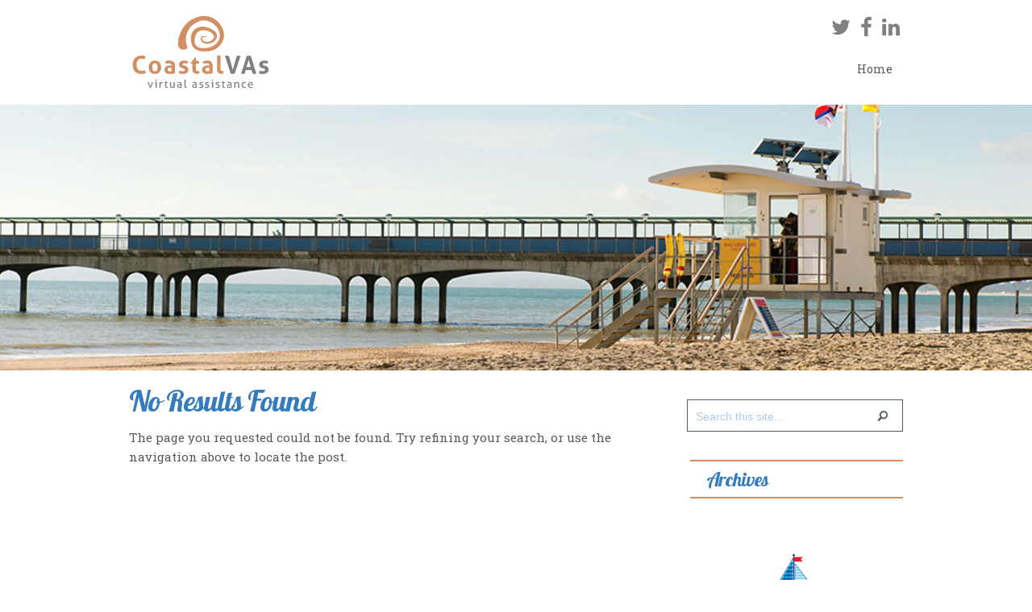

--- FILE ---
content_type: text/html; charset=UTF-8
request_url: https://coastalvas.com/tag/emai-marketing/
body_size: 4100
content:
<!DOCTYPE html>
<!--[if IE 6]>
<html id="ie6" lang="en-GB">
<![endif]-->
<!--[if IE 7]>
<html id="ie7" lang="en-GB">
<![endif]-->
<!--[if IE 8]>
<html id="ie8" lang="en-GB">
<![endif]-->
<!--[if !(IE 6) | !(IE 7) | !(IE 8)  ]><!-->
<html lang="en-GB">
<!--<![endif]-->
<head>
	<meta charset="UTF-8" />
	<title>emai marketing | Coastal VAs</title>
			
	
	<link rel="pingback" href="https://coastalvas.com/xmlrpc.php" />
	<!--[if lt IE 9]>
		<script src="https://coastalvas.com/wp-content/themes/Nimble/js/html5.js" type="text/javascript"></script>
	<![endif]-->
	<script>(function(){document.documentElement.className='js'})();</script>

	<title>emai marketing | Coastal VAs</title>

<!-- All in One SEO Pack 2.5 by Michael Torbert of Semper Fi Web Design[303,338] -->
<!-- /all in one seo pack -->
<link rel='dns-prefetch' href='//www.google.com' />
<link rel='dns-prefetch' href='//fonts.googleapis.com' />
<link rel='dns-prefetch' href='//s.w.org' />
<link rel="alternate" type="application/rss+xml" title="Coastal VAs &raquo; Feed" href="https://coastalvas.com/feed/" />
<link rel="alternate" type="application/rss+xml" title="Coastal VAs &raquo; Comments Feed" href="https://coastalvas.com/comments/feed/" />
<link rel="alternate" type="application/rss+xml" title="Coastal VAs &raquo; emai marketing Tag Feed" href="https://coastalvas.com/tag/emai-marketing/feed/" />
		<script type="text/javascript">
			window._wpemojiSettings = {"baseUrl":"https:\/\/s.w.org\/images\/core\/emoji\/13.0.1\/72x72\/","ext":".png","svgUrl":"https:\/\/s.w.org\/images\/core\/emoji\/13.0.1\/svg\/","svgExt":".svg","source":{"concatemoji":"https:\/\/coastalvas.com\/wp-includes\/js\/wp-emoji-release.min.js"}};
			!function(e,a,t){var n,r,o,i=a.createElement("canvas"),p=i.getContext&&i.getContext("2d");function s(e,t){var a=String.fromCharCode;p.clearRect(0,0,i.width,i.height),p.fillText(a.apply(this,e),0,0);e=i.toDataURL();return p.clearRect(0,0,i.width,i.height),p.fillText(a.apply(this,t),0,0),e===i.toDataURL()}function c(e){var t=a.createElement("script");t.src=e,t.defer=t.type="text/javascript",a.getElementsByTagName("head")[0].appendChild(t)}for(o=Array("flag","emoji"),t.supports={everything:!0,everythingExceptFlag:!0},r=0;r<o.length;r++)t.supports[o[r]]=function(e){if(!p||!p.fillText)return!1;switch(p.textBaseline="top",p.font="600 32px Arial",e){case"flag":return s([127987,65039,8205,9895,65039],[127987,65039,8203,9895,65039])?!1:!s([55356,56826,55356,56819],[55356,56826,8203,55356,56819])&&!s([55356,57332,56128,56423,56128,56418,56128,56421,56128,56430,56128,56423,56128,56447],[55356,57332,8203,56128,56423,8203,56128,56418,8203,56128,56421,8203,56128,56430,8203,56128,56423,8203,56128,56447]);case"emoji":return!s([55357,56424,8205,55356,57212],[55357,56424,8203,55356,57212])}return!1}(o[r]),t.supports.everything=t.supports.everything&&t.supports[o[r]],"flag"!==o[r]&&(t.supports.everythingExceptFlag=t.supports.everythingExceptFlag&&t.supports[o[r]]);t.supports.everythingExceptFlag=t.supports.everythingExceptFlag&&!t.supports.flag,t.DOMReady=!1,t.readyCallback=function(){t.DOMReady=!0},t.supports.everything||(n=function(){t.readyCallback()},a.addEventListener?(a.addEventListener("DOMContentLoaded",n,!1),e.addEventListener("load",n,!1)):(e.attachEvent("onload",n),a.attachEvent("onreadystatechange",function(){"complete"===a.readyState&&t.readyCallback()})),(n=t.source||{}).concatemoji?c(n.concatemoji):n.wpemoji&&n.twemoji&&(c(n.twemoji),c(n.wpemoji)))}(window,document,window._wpemojiSettings);
		</script>
		<meta content="Nimble Child v.1.0" name="generator"/><style type="text/css">
img.wp-smiley,
img.emoji {
	display: inline !important;
	border: none !important;
	box-shadow: none !important;
	height: 1em !important;
	width: 1em !important;
	margin: 0 .07em !important;
	vertical-align: -0.1em !important;
	background: none !important;
	padding: 0 !important;
}
</style>
	<link rel='stylesheet' id='wp-block-library-css'  href='https://coastalvas.com/wp-includes/css/dist/block-library/style.min.css' type='text/css' media='all' />
<link rel='stylesheet' id='nimble-fonts-css'  href='https://fonts.googleapis.com/css?family=Open+Sans%3A300italic%2C700italic%2C800italic%2C400%2C300%2C700%2C800#038;subset=latin,latin-ext' type='text/css' media='all' />
<link rel='stylesheet' id='nimble-style-css'  href='https://coastalvas.com/wp-content/themes/Nimble-child/style.css' type='text/css' media='all' />
<link rel='stylesheet' id='et-shortcodes-css-css'  href='https://coastalvas.com/wp-content/themes/Nimble/epanel/shortcodes/css/shortcodes.css' type='text/css' media='all' />
<link rel='stylesheet' id='et-shortcodes-responsive-css-css'  href='https://coastalvas.com/wp-content/themes/Nimble/epanel/shortcodes/css/shortcodes_responsive.css' type='text/css' media='all' />
<link rel='stylesheet' id='wpgdprc.css-css'  href='https://coastalvas.com/wp-content/plugins/wp-gdpr-compliance/assets/css/front.min.css' type='text/css' media='all' />
<style id='wpgdprc.css-inline-css' type='text/css'>

            div.wpgdprc .wpgdprc-switch .wpgdprc-switch-inner:before { content: 'Yes'; }
            div.wpgdprc .wpgdprc-switch .wpgdprc-switch-inner:after { content: 'No'; }
        
</style>
<link rel='stylesheet' id='fancybox-css'  href='https://coastalvas.com/wp-content/themes/Nimble/epanel/page_templates/js/fancybox/jquery.fancybox-1.3.4.css' type='text/css' media='screen' />
<link rel='stylesheet' id='et_page_templates-css'  href='https://coastalvas.com/wp-content/themes/Nimble/epanel/page_templates/page_templates.css' type='text/css' media='screen' />
<script type='text/javascript' src='https://coastalvas.com/wp-includes/js/jquery/jquery.min.js' id='jquery-core-js'></script>
<script type='text/javascript' src='https://coastalvas.com/wp-includes/js/jquery/jquery-migrate.min.js' id='jquery-migrate-js'></script>
<link rel="https://api.w.org/" href="https://coastalvas.com/wp-json/" /><link rel="alternate" type="application/json" href="https://coastalvas.com/wp-json/wp/v2/tags/115" /><link rel="EditURI" type="application/rsd+xml" title="RSD" href="https://coastalvas.com/xmlrpc.php?rsd" />
<link rel="wlwmanifest" type="application/wlwmanifest+xml" href="https://coastalvas.com/wp-includes/wlwmanifest.xml" /> 

<!-- HFCM by 99 Robots - Snippet # 1: Pixel Base Code -->
<!-- Facebook Pixel Code -->
<script>
!function(f,b,e,v,n,t,s)
{if(f.fbq)return;n=f.fbq=function(){n.callMethod?
n.callMethod.apply(n,arguments):n.queue.push(arguments)};
if(!f._fbq)f._fbq=n;n.push=n;n.loaded=!0;n.version='2.0';
n.queue=[];t=b.createElement(e);t.async=!0;
t.src=v;s=b.getElementsByTagName(e)[0];
s.parentNode.insertBefore(t,s)}(window, document,'script',
'https://connect.facebook.net/en_US/fbevents.js');
fbq('init', '642845449455315');
fbq('track', 'PageView');
</script>
<noscript><img height="1" width="1" style="display:none"
src="https://www.facebook.com/tr?id=642845449455315&ev=PageView&noscript=1"
/></noscript>
<!-- End Facebook Pixel Code -->
<!-- /end HFCM by 99 Robots -->
<script type="text/javascript" src="//coastalvas.com/?wordfence_syncAttackData=1769764920.0434" async></script>		<style>
				</style>
	<meta name="viewport" content="width=device-width, initial-scale=1.0, maximum-scale=1.0, user-scalable=0" />	
	<link rel="stylesheet" href="https://maxcdn.bootstrapcdn.com/font-awesome/4.4.0/css/font-awesome.min.css">
	<link href='https://fonts.googleapis.com/css?family=Lobster|Roboto+Slab:400' rel='stylesheet' type='text/css'>
</head>
<body class="archive tag tag-emai-marketing tag-115 chrome et_includes_sidebar et_color_scheme_orange">

	
	<header id="main-header">
		<div class="container">
			<div id="top-area" class="clearfix">
								<a href="https://coastalvas.com/"><img src="https://coastalvas.com/wp-content/uploads/2016/01/coastal-vas-logo.png" alt="Coastal VAs" id="logo"/></a>

				<div class="social-media-links">
	<a href="https://twitter.com/CoastalVAs" target="_blank"><i class="fa fa-twitter"></i></a>
	<a href="https://www.facebook.com/CoastalVAs" target="_blank"><i class="fa fa-facebook"></i></a>
	<a href="https://www.linkedin.com/in/symab/" target="_blank"><i class="fa fa-linkedin"></i></a>
</div>
<div class="clear"></div>
				<div id="mobile_links"><a href="#" class="mobile_nav closed">Pages Menu</a></div>
				<nav id="top-menu">
												<ul class="nav">
																	<li ><a href="https://coastalvas.com/">Home</a></li>
								
																							</ul>
									</nav>
			</div> <!-- end #top-area -->

			<div class="clear"></div>		</div> <!-- end .container -->

		
	</header> <!-- end #main-header -->
	<div class="clear"></div>
<div id="banner" class="blog">
	<div class="container">
		<div class="caption"></div>
	</div> <!-- end .container -->
</div> <!-- end .banner -->
<div id="main-area">
	<div class="container">
		<div id="content-area" class="clearfix">
			<div id="left-area">
			<div class="entry">
<!--If no results are found-->
	<h1>No Results Found</h1>
	<p>The page you requested could not be found. Try refining your search, or use the navigation above to locate the post.</p>
</div>
<!--End if no results are found-->			</div> <!-- end #left-area -->

				<div id="sidebar">
		<div id="etsearchwidget-2" class="widget widget_etsearchwidget">		<div id="search-form">
			<form method="get" id="searchform" action="https://coastalvas.com/">
				<input type="text" value="Search this site..." name="s" id="searchinput" />
				<input type="image" src="https://coastalvas.com/wp-content/themes/Nimble/images/search_btn.png" id="searchsubmit" />
			</form>
		</div> <!-- end #search-form -->
</div> <!-- end .widget --><div id="archives-4" class="widget widget_archive"><h4 class="widgettitle">Archives</h4>
			<ul>
							</ul>

			</div> <!-- end .widget -->	</div> <!-- end #sidebar -->

		</div> <!-- end #content-area -->
	</div> <!-- end .container -->
</div> <!-- end #main-area -->

	<footer id="main-footer">
		<div id="footer-top"></div> <!-- end #footer-top -->
		<div id="footer-content">
			<div class="container">
						</div> <!-- end .container -->
		</div> <!-- end #footer-content -->
		<div id="footer-bottom">
			<div class="container">
				<div class="footer-logo">
					<a href="https://coastalvas.com/"><img src="https://coastalvas.com/wp-content/themes/Nimble-child/images/footer_logo.png" alt="Coastal VAs" /></a>
				</div>
				<div class="copyright">
					<p><a href="/legal/">Legal Info</a> | Copyright &copy; 2026 Coastal VAs<br />All rights reserved</p>
				</div>
			</div> <!-- end .container -->
			<div class="clear"></div>
		</div> <!-- end #footer-bottom -->
	</footer> <!-- end #main-footer -->
<script type='text/javascript' src='https://www.google.com/recaptcha/api.js?render=6LdUS_IUAAAAALBGQ35wrebi1MV7WFjfZrUT-W9B' id='google-recaptcha-js'></script>
<script type='text/javascript' id='wpcf7-recaptcha-js-extra'>
/* <![CDATA[ */
var wpcf7_recaptcha = {"sitekey":"6LdUS_IUAAAAALBGQ35wrebi1MV7WFjfZrUT-W9B","actions":{"homepage":"homepage","contactform":"contactform"}};
/* ]]> */
</script>
<script type='text/javascript' src='https://coastalvas.com/wp-content/plugins/contact-form-7/modules/recaptcha/script.js' id='wpcf7-recaptcha-js'></script>
<script type='text/javascript' src='https://coastalvas.com/wp-content/themes/Nimble/js/superfish.js' id='superfish-js'></script>
<script type='text/javascript' src='https://coastalvas.com/wp-content/themes/Nimble/js/modernizr-min.js' id='modernizr-js'></script>
<script type='text/javascript' src='https://coastalvas.com/wp-content/themes/Nimble/js/custom.js' id='custom_script-js'></script>
<script type='text/javascript' id='wpgdprc.js-js-extra'>
/* <![CDATA[ */
var wpgdprcData = {"ajaxURL":"https:\/\/coastalvas.com\/wp-admin\/admin-ajax.php","ajaxSecurity":"899179033e","isMultisite":"","path":"\/","blogId":""};
/* ]]> */
</script>
<script type='text/javascript' src='https://coastalvas.com/wp-content/plugins/wp-gdpr-compliance/assets/js/front.min.js' id='wpgdprc.js-js'></script>
<script type='text/javascript' src='https://coastalvas.com/wp-content/themes/Nimble/epanel/page_templates/js/fancybox/jquery.easing-1.3.pack.js' id='easing-js'></script>
<script type='text/javascript' src='https://coastalvas.com/wp-content/themes/Nimble/epanel/page_templates/js/fancybox/jquery.fancybox-1.3.4.pack.js' id='fancybox-js'></script>
<script type='text/javascript' id='et-ptemplates-frontend-js-extra'>
/* <![CDATA[ */
var et_ptemplates_strings = {"captcha":"Captcha","fill":"Fill","field":"field","invalid":"Invalid email"};
/* ]]> */
</script>
<script type='text/javascript' src='https://coastalvas.com/wp-content/themes/Nimble/epanel/page_templates/js/et-ptemplates-frontend.js' id='et-ptemplates-frontend-js'></script>
<script type='text/javascript' src='https://coastalvas.com/wp-includes/js/wp-embed.min.js' id='wp-embed-js'></script>
</body>
</html>

--- FILE ---
content_type: text/html; charset=utf-8
request_url: https://coastalvas.com/?wordfence_syncAttackData=1769764920.0434
body_size: 865
content:
<!DOCTYPE html>
<html class="no-js" lang="en-US">
<head>

<!-- Meta Data -->
<meta charset="UTF-8">
<meta name="viewport" content="width=device-width, initial-scale=1">

<!-- Head -->
<title>Virtual Assistance | Online Business Services | Virtual Assistance Bournemouth | CoastalVAs</title>
<meta name="description" content="Coastal VAs - Online Business Services from your friendly virtual assistance firm, we specialise in service with a personal touch. Helping small businesses online and in the Bournemouth area with administration, design and social media." />
<meta name='robots' content='index, follow' />

<link rel='stylesheet' id='foundation-css'  href='css/foundation.min.css' type='text/css' media='screen' />
<link rel='stylesheet' id='style-css'  href='css/style.css' type='text/css' media='screen' />
<link rel="preconnect" href="https://fonts.googleapis.com">
<link rel="preconnect" href="https://fonts.gstatic.com" crossorigin>
<link href="https://fonts.googleapis.com/css2?family=Lobster&family=Roboto+Slab:wght@100..900&display=swap" rel="stylesheet">
</head>

<!-- Body -->	
<body class="home">
	<div class="header-container">
		<header id="masthead" class="site-header">
			<div class="row">
				<div class="medium-12 columns">
					<div class="site-logo text-center">
						<img width="170" height="90" src="images/coastal-vas-logo.png" alt="Coastal VAs" />
					</div>
				</div>
			</div> <!-- end .row -->
		</header>
	</div>

	<div class="hero-container">
		<div class="row">
			<div class="medium-12 columns">
				<div class="text-center">
					<h1 class="lobster-regular">New Website<br><span class="roboto-slab-heading">coming soon...</span></h1>
				</div>
			</div>
		</div>
	</div>

	<div class="footer">
		<div class="footer-top"></div>
			<div class="footer-content">
				<div class="row">
					<div class="medium-12 columns">
						<div class="site-logo text-center">
							<img width="130" height="69" src="images/footer_logo.png" alt="Coastal VAs" />
						</div>
					</div>
				</div>
			</div>
		</div>
	</div>	
</body>

--- FILE ---
content_type: text/css
request_url: https://coastalvas.com/wp-content/themes/Nimble-child/style.css
body_size: 16167
content:
/*
Theme Name:			Nimble Child
Version: 			1.0
Description:    	Child theme for Nimble 
Author:          	One Website Design
Author URI:     	http://www.onewebsitedesign.co.uk/
Template:       	Nimble
*/

@import url("../Nimble/style.css");

/*------------------------------------------------*/
/*-----------------[BASIC STYLES]-----------------*/
/*------------------------------------------------*/
body { font-family: 'Roboto Slab', serif; font-size: 15px; color: #58595b; background-color: #ffffff; }
a { text-decoration: none; color: #d28f61; }
a:hover { text-decoration: underline; }
h1, h2, h3, h4, h5, h6 { font-family: 'Lobster', cursive; padding-bottom: 15px; color: #357CBF;  letter-spacing: -1px; }
h1 a, h2 a, h3 a, h4 a, h5 a, h6 a { color: #357CBF; }
h1 { font-size: 36px; }
h2 { font-size: 34px; margin-top: 20px; }
h3 { font-size: 30px; }
h3.cta { color: #D28F61 !important; text-align: center; clear: both; padding-top: 50px; }
h4 { font-size: 24px; }
h5 { font-size: 20px; }
h6 { font-size: 16px; }
p { padding-bottom: 10px; line-height: 24px; }
strong { font-weight: bold; color: #58595b; }
blockquote { margin: 2.5em 0 1em 0; padding: 0; color: #58595b; background: transparent; font-style: normal; border: 0 none; clear: both; }
blockquote p { padding-bottom: 10px; }
blockquote .fa { font-size: 30px; color: #D28F61; }
blockquote .fa:first-of-type { margin-right: 5px; }
blockquote .fa:last-of-type{ vertical-align: -11px; margin-left: 5px; }
input[type="text"],
input[type="password"],
input[type="date"],
input[type="datetime"],
input[type="datetime-local"],
input[type="month"],
input[type="week"],
input[type="email"],
input[type="number"],
input[type="search"],
input[type="tel"],
input[type="time"],
input[type="url"],
input[type="color"],
textarea { width: 100%; padding: 10px 6px; border: 1px solid #58595b; }

input[type="text"]:focus,
input[type="password"]:focus,
input[type="date"]:focus,
input[type="datetime"]:focus,
input[type="datetime-local"]:focus,
input[type="month"]:focus,
input[type="week"]:focus,
input[type="email"]:focus,
input[type="number"]:focus,
input[type="search"]:focus,
input[type="tel"]:focus,
input[type="time"]:focus,
input[type="url"]:focus,
input[type="color"]:focus,
textarea:focus { border: 1px solid #808080; }
input[type=submit] { font-family: 'Roboto Slab', serif; color: #58595b; text-transform: uppercase; padding: 8px 30px; background: transparent; border: 1px solid #58595b; }

.centered-text p { text-align: center !important; }
.centered-list { padding: 0 !important; }
ul.centered-list li { text-align: center; list-style-type: none; }
.checked-list li:before { font-family: 'FontAwesome'; color: #D28F61; content: "\f00c"; padding-right: 8px; }
.checked-list li { list-style-type: none !important; list-style-position: inside; }
.bullet-list li:before { font-family: 'FontAwesome'; font-size: 9px; color: #D28F61; content: "\f0c8"; padding-right: 8px; vertical-align: 2px; }
.bullet-list li { list-style-type: none !important; list-style-position: inside; text-indent: 0 !important; }
.two-column-list { -webkit-column-count:2; -moz-column-count:2; -ms-column-count:2; -o-column-count:2; column-count:2; -webkit-column-gap: 2.5rem; -moz-column-gap: 2.5rem; -ms-column-gap: 2.5rem; -o-column-gap: 2.5rem; column-gap: 2.5rem; columns:2; }
.two-column-list li { -webkit-column-break-inside: avoid; page-break-inside: avoid; break-inside: avoid; }
.move-up { margin-top: -150px; margin-bottom: 50px; }
article.post ul, .comment-content ul, article.page ul { padding: 0 0 23px 0; }
article.post ol, .comment-content ol, article.page ol { padding: 0 0 23px 0; }
article.post ul li, .comment-content ul li, article.page ul li { padding: 0 0 0 25px; margin-bottom: 10px; text-indent: -23px; }
article.post ol li, .comment-content ol li, article.page ol li { padding: 0 0 0 25px; margin-bottom: 10px; text-indent: -23px; }

/*------------------------------------------------*/
/*---------------[MAIN LAYOUT INFO]---------------*/
/*------------------------------------------------*/
#main-header { background: #ffffff; }
#top-area { padding: 20px 0 20px 0; }
#logo { float: left; width: auto; padding-left: 4px; }
.social-media-links { width: 162px; height: auto; float: right; text-align: right; }
.social-media-links a { font-size: 26px; color: #808080; padding: 0 4px; }
#top-menu { margin-top: -40px; }
.home #top-menu .current_page_item,
#top-menu .current_page_item { font-weight: bold; }
#top-menu a,
a.mobile_nav { font-size: 14px; color: #58595b; text-shadow: none; padding: 9px 13px; }

#banner { height: 300px; padding-top: 30px; background-size: cover; }
#banner .caption { color: #D28F61; }
#banner .caption span { text-transform: uppercase; }
#banner-front { height: 400px; padding-top: 40px; background-size: cover; }
#banner-front .caption { font-family: 'Lobster', cursive; color: #fff; font-size: 60px; width: 300px; text-align: center; margin: 0 auto; border-top: 4px solid #fff; border-bottom: 4px solid #fff; padding: 5px 0; }
#banner-front .caption span { font-family: 'Roboto Slab', serif; font-size: 40px; text-transform: uppercase; display: block; padding: 20px 0 10px 0; }
.front { background: url(images/blue_beach_huts.jpg); background-position: center top; }
.about { background: url(images/surfboard-on-beach.jpg); background-position: center top; }
.about .caption { font-family: 'Lobster', cursive; font-size: 46px; color: #D28F61; }
.about .caption span { font-family: 'Roboto Slab', serif; font-size: 24px; display: block; padding-left: 205px; }
.services { background: url(images/quadbike.jpg); background-position: center top; }
.services .caption { font-family: 'Lobster', cursive; font-size: 43px; width: 300px; text-align: center; border-top: 2px solid #d28f61; border-bottom: 2px solid #D28F61; padding: 5px 0; background-color: rgba(255, 255, 255, 0.7); -webkit-box-shadow: 0px 0px 20px 10px rgba(255,255,255,0.7); -moz-box-shadow: 0px 0px 20px 10px rgba(255,255,255,0.7); box-shadow: 0px 0px 20px 10px rgba(255,255,255,0.7); }
.services .caption span { font-family: 'Roboto Slab', serif; font-size: 37px; display: block; padding-top: 5px; }
.wisdom { background: url(images/beach_huts.jpg); background-position: center top; }
.wisdom .caption { font-family: 'Lobster', cursive; font-size: 46px; text-align: right; color: #fff !important; text-shadow: 0px 2px 6px #111111; }
.wisdom .caption span { font-family: 'Roboto Slab', serif; font-size: 24px; padding-top: 8px; display: block; }
.praise { background: url(images/beach_hut_roof.jpg); background-position: center top; }
.praise .caption { width: 260px; font-family: 'Lobster', cursive; font-size: 46px; color: #fff !important; text-align: center; }
.praise .caption span { font-family: 'Roboto Slab', serif; font-size: 24px; serif; display: block; }
.testimonial-thumb { margin-top: -50px; }
.contact { background: url(images/contact_header.jpg); background-position: right top; }
.contact .caption { font-family: 'Lobster', cursive; font-size: 34px; color: #fff !important; width: 460px; text-align: center; border-top: 4px solid #fff; border-bottom: 4px solid #fff; padding: 5px 0; }
.contact .caption span { font-family: 'Roboto Slab', serif; font-size: 24px; display: block; }
.blog { margin-bottom: 20px; background: url(images/lifeguard_tower.jpg); background-position: right bottom; }
.blog .caption { font-family: 'Lobster', cursive; font-size: 48px; margin-left: 200px; }
.blog .caption span { font-family: 'Roboto Slab', serif; font-size: 27px; text-transform: none !important; display: block; }
.line-horz-right,
.line-horz-left { width: 56px; height: 3px; background: #d28f61; display: inline-block; }
.line-horz-right { margin: 0 0 12px 10px; }
.line-horz-left { margin: 0 10px 12px 0; }

#main-area { border-bottom: 0 none; }
#content-area  { padding: 0 0 0 0; border: 0 none; }
#content-area:before { border: 0 none; }
.panel { padding: 30px 0; clear: both; }
.blue-back { background: #E6ECF2; }
.cream-back { background: #FFFDF2;}
.social-subscribe { float: left; width: 40%; border-right: 1px solid #d28f61; }
.social-links-list { padding-right: 30px; margin-top: 10px; }
.social-links-list a { color: #58595b; }
.social-links-list .fa { width: 50px; height: 50px; font-size: 50px; color: #808080; vertical-align: -22px; margin-right: 10px; }
.social-links-list li { height: 50px; margin-bottom: 20px; }
.social-links-list li span { display: block; margin: -22px 0 0 60px; }
.subscribe-box { padding-right: 30px; margin-top: 40px; }
.subscribe-box h3 { font-size: 40px; text-align: center; padding: 6px 0 16px 0; border-top: 2px solid #d28f61; border-bottom: 2px solid #d28f61; }
.subscribe-box h3 span { font-family: 'Roboto Slab', serif; font-size: 24px; text-transform: uppercase; display: block; }
.subscribe-box input[type="text"],
.subscribe-box input[type="email"] { width: 95%; }
.contact-form { float: left; width: 55%; padding-left: 30px; }
.contact-form textarea { height: 350px; }
.entry { width: 100%; margin-right: 0; }
.post-title { text-align: left; }
.post-title h2 { letter-spacing: 0 !important; }
h2.et_pt_title { font-size: 26px !important; }
h2.et_pt_title a,
.entry h2.title a { color: #357CBF !important; }
.et_pt_blogentry a.more,
.post_content a.more { font-family: 'Lobster', cursive; color: #d28f61; display: block; float: right; font-size: 18px; }

/*------------------------------------------------*/
/*--------------------[SIDEBAR]-------------------*/
/*------------------------------------------------*/
#sidebar { margin-top: 16px; }
#search-form { height: 38px; border:1px solid #58595b; background-color: #fff; -webkit-box-shadow: none; -moz-box-shadow: none; box-shadow: none; margin-left: -4px; margin-bottom: 35px; }
#search-form #searchinput { background: none; border: none; float: left; margin: 2px 14px 0 7px; width: 205px; padding-left: 3px; font-size: 14px; color: #AECAE6; }
#search-form #searchsubmit { margin-top: 13px; margin-right: 10px; }
.widget { margin-bottom: 25px; line-height: 18px; padding-left: 5px; }
.widget h4.widgettitle { font-size: 24px !important; color: #357cbf !important; margin-left: 0; letter-spacing: 1px; text-shadow: 1px 1px 0 #fff; color: #555e58; font-size: 14px; font-weight: normal; padding: 10px 0 10px 20px; border-right: 0 none; border-bottom: 2px solid #d28f61; border-left: 0 none; border-top: 2px solid #d28f61; -webkit-box-shadow: none; -moz-box-shadow: none; box-shadow: none; background: transparent; /* Old browsers */ background: transparent; /* FF3.6+ */ background: transparent; /* Chrome,Safari4+ */ background: transparent; /* Chrome10+,Safari5.1+ */ background: transparent; /* Opera 11.10+ */ background: transparent; /* IE10+ */ background: transparent; /* IE6-9 */ margin-bottom: 10px; }
.widget > ul { margin: 0 20px 0 20px; }
.widget li { background: url(images/widget-bullet.png) no-repeat 0 8px; }
.widget li:hover { background: url(images/hover-widget-bullet.png) no-repeat 0 8px; }
.widget li a { font-size: 13px !important;  }


#main-footer { padding-top: 10px; }
.home #main-footer,
.page-template-page-about #main-footer,
.page-template-page-services #main-footer { background: #E6ECF2; }
.page-template-page-wisdom #main-footer,
.page-template-page-contact #main-footer { background: #FFFDF2; }
#footer-top { height: 66px; background: url(images/footer_extended.png); }
#footer-top { background-position: center bottom }
#footer-content,
#footer-bottom { background: #357cbf; }

#footer-bottom { border-top: 0 none; -webkit-box-shadow: none; -moz-box-shadow: none; box-shadow: none;  }
.footer-logo { width: 50%; float: left; margin-top: 32px; }
.copyright { width: 50%; float: left; padding: 60px 0 30px; text-align: right; font-size: 14px; color: #fff; text-shadow: none; }
.copyright a { color: #fff; font-weight: 800; }


/*------------------------------------------------*/
/*---------------[DROPDOWN MENU]------------------*/
/*------------------------------------------------*/
ul.nav > li.current-menu-item a { }
ul.nav > li.current-menu-item > a { background: transparent; border: 0 none; -webkit-box-shadow: none; -moz-box-shadow: none; box-shadow: none; font-weight: 800; }
a.mobile_nav { background: transparent; border: 1px solid #808080; -webkit-box-shadow: inset 0 0 10px rgba(0,0,0,0.1); -moz-box-shadow: inset 0 0 10px rgba(0,0,0,0.1); box-shadow: inset 0 0 10px rgba(0,0,0,0.1); font-weight: 800; }

ul.nav li ul,
.et_mobile_menu { background: #808080; border: 1px solid #58595b; -moz-border-radius: 10px; -webkit-border-radius: 10px; border-radius: 10px; padding: 15px 30px; width: 178px; -webkit-box-shadow: inset 0 0 7px rgba(0,0,0,0.1), 1px 3px 3px rgba(0,0,0,0.1); -moz-box-shadow: inset 0 0 7px rgba(0,0,0,0.1), 1px 3px 3px rgba(0,0,0,0.1); box-shadow: inset 0 0 7px rgba(0,0,0,0.1), 1px 3px 3px rgba(0,0,0,0.1); }
ul.nav ul  li { margin: 14px 0; }
ul.nav li ul  a { padding: 0 !important; width: 178px; }

.et_mobile_menu { position: absolute; top: 38px; left: -66px; z-index: 1000; display: none; text-align: left; padding-top: 10px; padding-bottom: 8px; }
.et_mobile_menu li { padding-left: 0 !important; margin: 20px 0; }
.et_mobile_menu ul { display: block !important; visibility: visible !important; padding-left: 20px; }
.et_mobile_menu a { color: #fff; }

@media only screen and ( max-width: 960px ) {
	#footer-top { background-position: 1600px bottom; }
}

@media only screen and ( max-width: 767px ) {
	.move-up { float: none !important; margin-bottom: 5px; clear: both; display: block; }
	.social-media-links { margin-top: 53px; }
	#mobile_links { padding-top: 40px; }
	#banner-front { height: 380px; padding-top: 30px; }
	#banner-front .caption { font-size: 50px; }
	#banner-front .caption span { font-size: 35px; }
	#banner { height: 280px; }
	#banner .caption { text-align: center; }
	.about .caption span { text-align: center; padding-top: 10px; padding-left: 0; }
	.services .caption,
	.praise .caption { margin: 0 auto; }
	.praise { background-position: -80px top; }
	.testimonial-thumb { margin-top: -10px; }
	.contact .caption { width: 90%; margin: 0 auto; }
	.blog { background-position: center; bottom; }
	.blog .caption { margin-left: 0; }
	.social-subscribe { width: 100%; border-right: 0 none; margin-bottom: 20px; }
	.social-links-list,
	.subscribe-box { padding-right: 0; }
	.subscribe-box input[type="text"],
	.subscribe-box input[type="email"] { width: 96%; }
	.contact-form { width: 96%; padding-left: 0; }
	.contact-form textarea { height: 150px; }
	#footer-top { background-position: 1380px bottom; }
}

@media only screen and ( max-width: 479px ) {
	#logo { width: 170px; float: none; margin: 0 auto; }
	.social-media-links { width: 100%; text-align: center; margin-top: 20px; }
	#mobile_links { padding-top: 20px; }
	#banner-front { height: 310px; padding-top: 20px; }
	#banner-front .caption { font-size: 40px; width: 240px; border-top: 3px solid #fff; border-bottom: 3px solid #fff; }
	#banner-front .caption span { font-size: 30px; padding: 10px 0 5px 0; }
	#banner { height: 235px; padding-top: 15px; }
	.testimonial-thumb { margin-top: 0; margin-bottom: 20px; }
	.services .caption { width: 230px; }
	.services .caption span { font-size: 30px; }
	.contact .caption { width: 100%; font-size: 25px; padding: 8px 0 10px 0; }
	.contact .caption span { font-size: 17px; }
	.praise { background-position: -150px top; }
	#footer-top { display: none; }
	.two-column-list { -webkit-column-count:1; -moz-column-count:1; -ms-column-count:1; -o-column-count:1; column-count:1; -webkit-column-gap: 0; -moz-column-gap: 0; -ms-column-gap: 0; -o-column-gap: 0; column-gap: 0; columns:1; }

	div.post .new-post .aligncenter, .aligncenter { display: block; margin-left: auto; margin-right: auto; }
	.wp-caption.alignleft,
	.wp-caption.alignright,
	.alignright,
	.alignleft,
	img.alignleft,
	img.alignright { display: block; margin-left: auto; margin-right: auto; float: none; }
}